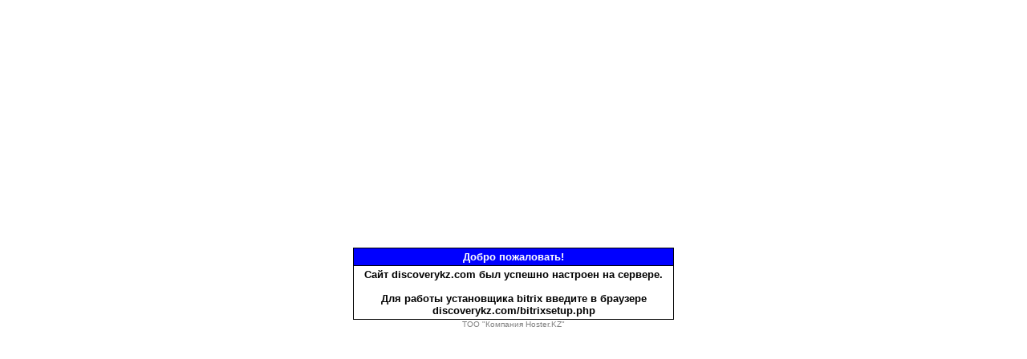

--- FILE ---
content_type: text/html; charset=UTF-8
request_url: http://discoverykz.kz/catalog/plyazhnyy-otdykh/plyazhi-na-maldivakh/
body_size: 616
content:

<!DOCTYPE HTML PUBLIC "-//W3C//DTD HTML 4.01 Transitional//EN">

<html>
<body bgcolor="#FFFFFF">
<table border=0 width=100% height=100%>
<tr>
	<td align=center><table border=0 cellpadding=0 cellspacing=0 width=400>
	<tr><td bgcolor=#000000><table border=0 cellpadding=3 cellspacing=1 width=400>
	<tr>
		<td align=center bgcolor=#0000FF><font color=#FFFFFF face='Verdana, Arial, Helvetica, sans-serif' size=2><b>Добро пожаловать!</b></font></td>
	</tr>
	<tr>
		<td align=center bgcolor=#FFFFFF><font color=#000000 face='Verdana, Arial, Helvetica, sans-serif' size=2><b>Сайт discoverykz.com был успешно настроен на сервере.<br><br>Для работы установщика bitrix введите в браузере discoverykz.com/bitrixsetup.php </b></font></td>
	</tr>
	</table></td></tr></table>
	<a href="http://www.hoster.kz" target="_blank" style="text-decoration: none;"><font color=gray face='Verdana, Arial, Helvetica, sans-serif' size=1>ТОО "Компания Hoster.KZ"</font></a>
	</td>
</tr>
</table>
</body>
</html>
